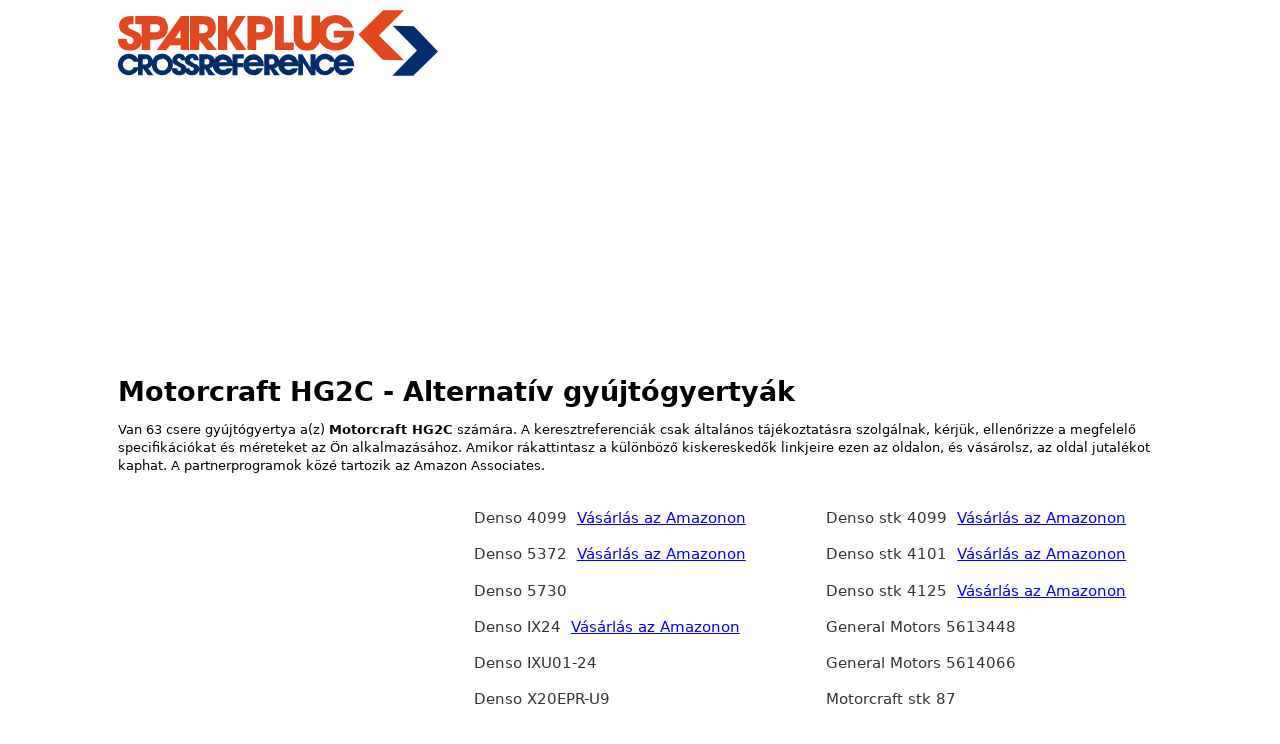

--- FILE ---
content_type: text/html; charset=utf-8
request_url: https://www.google.com/recaptcha/api2/aframe
body_size: 267
content:
<!DOCTYPE HTML><html><head><meta http-equiv="content-type" content="text/html; charset=UTF-8"></head><body><script nonce="njKUNFkhnGwlxabb8lSk4Q">/** Anti-fraud and anti-abuse applications only. See google.com/recaptcha */ try{var clients={'sodar':'https://pagead2.googlesyndication.com/pagead/sodar?'};window.addEventListener("message",function(a){try{if(a.source===window.parent){var b=JSON.parse(a.data);var c=clients[b['id']];if(c){var d=document.createElement('img');d.src=c+b['params']+'&rc='+(localStorage.getItem("rc::a")?sessionStorage.getItem("rc::b"):"");window.document.body.appendChild(d);sessionStorage.setItem("rc::e",parseInt(sessionStorage.getItem("rc::e")||0)+1);localStorage.setItem("rc::h",'1769125613628');}}}catch(b){}});window.parent.postMessage("_grecaptcha_ready", "*");}catch(b){}</script></body></html>